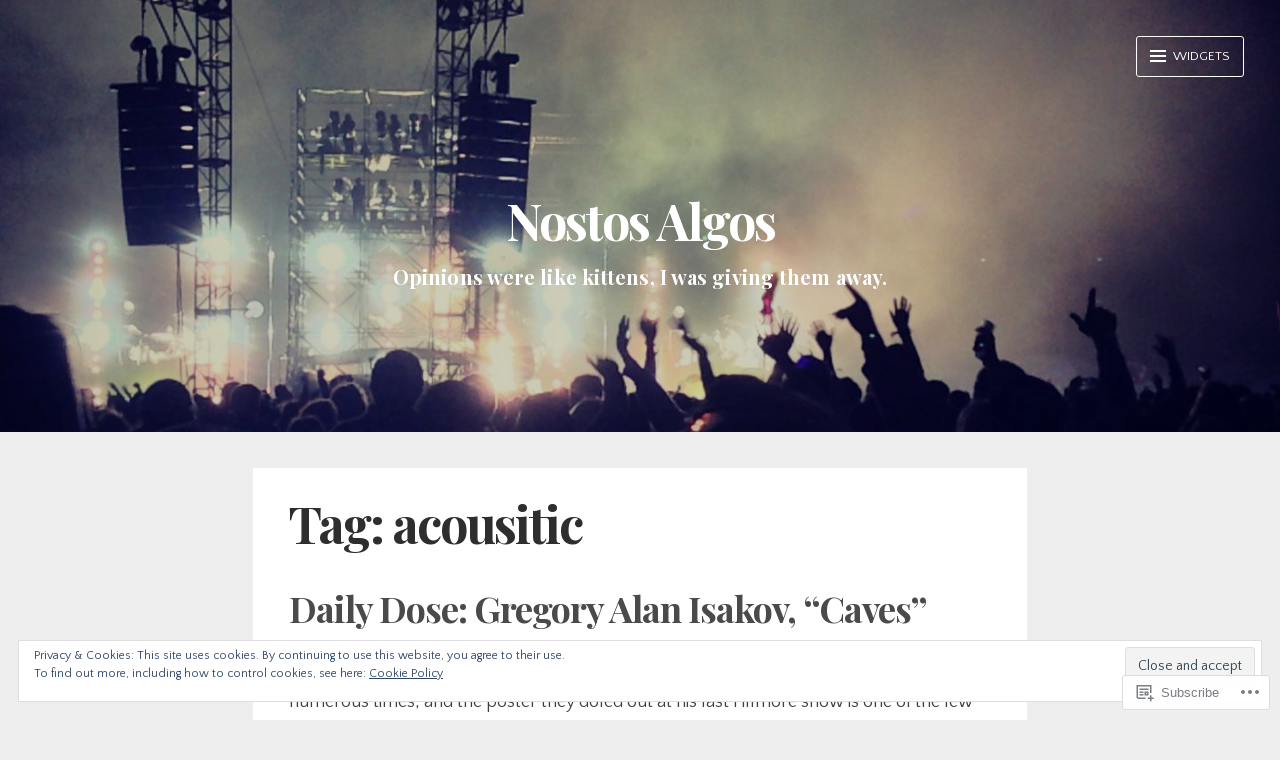

--- FILE ---
content_type: application/javascript
request_url: https://nostosalgos.org/_static/??-eJyNjEsOwjAMRC+EcUFtd4izlOC2zteSHaXHJ2KFWHU10ps3g03AlWyUDVMFiXXjrNj4vZEpUu1tCUwQl4ZGSeJi9MevXi/482M7pe5IfSE5K+j1myc0DSwQOQdYi6sKKx999UyP2zzex3kYpsl/AE9AQKw=
body_size: 2421
content:
( function() {
	var cookieValue = document.cookie.replace( /(?:(?:^|.*;\s*)eucookielaw\s*\=\s*([^;]*).*$)|^.*$/, '$1' );
	var overlay = document.querySelector( '#eu-cookie-law' );
	var container = document.querySelector( '.widget_eu_cookie_law_widget' );
	var initialScrollPosition, scrollFunction;

	function remove( el ) {
		return el && el.parentElement && el.parentElement.removeChild( el );
	}

	function triggerDismissEvent() {
		try {
			const dismissEvent = new Event( 'eucookielaw-dismissed' );
			document.dispatchEvent( dismissEvent );
		} catch ( err ) { }
	}

	function removeOverlay() {
		remove( overlay );
		triggerDismissEvent();
	}

	function fade( el, type, fn ) {
		var duration = 400;

		el.style.display = 'block';
		el.style.transitionProperty = 'opacity';
		el.style.transitionDuration = duration + 'ms';
		el.style.opacity = type === 'in' ? 0 : 1;

		// Double rAF to ensure styles are applied cross-browser.
		requestAnimationFrame( function () {
			requestAnimationFrame( function() {
				el.style.opacity = type === 'in' ? 1 : 0;
				// Wait for animation.
				setTimeout( function () {
					// Clean up.
					el.style.removeProperty( 'opacity' );
					el.style.removeProperty( 'transition-property' );
					el.style.removeProperty( 'transition-duration' );

					if ( type === 'out' ) {
						el.style.display = 'none';
					}

					if ( typeof fn === 'function' ) {
						fn();
					}
				}, duration + 50 );
			} );
		} );
	}

	function appendWidget() {
		document.body.appendChild( container );
		overlay.style.display = 'block';
		fade( container, 'in' );
	}

	if ( typeof wp !== 'undefined' && !! wp.customize ) {
		appendWidget();
		return;
	}

	if ( ! overlay || ! container ) {
		return;
	}

	if ( overlay.classList.contains( 'ads-active' ) ) {
		var adsCookieValue = document.cookie.replace( /(?:(?:^|.*;\s*)personalized-ads-consent\s*\=\s*([^;]*).*$)|^.*$/, '$1' );
		if ( cookieValue !== '' && adsCookieValue !== '' ) {
			removeOverlay();
		}
	} else if ( cookieValue !== '' ) {
		removeOverlay();
	}

	appendWidget();

	overlay.querySelector( 'form' ).addEventListener( 'submit', accept );

	if ( overlay.classList.contains( 'hide-on-scroll' ) ) {
		initialScrollPosition = window.pageYOffset;

		scrollFunction = function() {
			if ( Math.abs( window.pageYOffset - initialScrollPosition ) > 50 ) {
				accept();
			}
		};

		window.addEventListener( 'scroll', scrollFunction );
	} else if ( overlay.classList.contains( 'hide-on-time' ) ) {
		var timeout = parseInt( overlay.getAttribute( 'data-hide-timeout' ), 10 ) || 0;
		setTimeout( accept, timeout * 1000 );
	}

	var accepted = false;
	function accept( event ) {
		if ( accepted ) {
			return;
		}
		accepted = true;

		if ( event && event.preventDefault ) {
			event.preventDefault();
		}

		if ( overlay.classList.contains( 'hide-on-scroll' ) ) {
			window.removeEventListener( 'scroll', scrollFunction );
		}

		var expireTime = new Date();
		var consentExpiration = parseInt( overlay.getAttribute( 'data-consent-expiration' ), 10 ) || 0;
		expireTime.setTime( expireTime.getTime() + ( consentExpiration * 24 * 60 * 60 * 1000 ) );

		document.cookie = 'eucookielaw=' + expireTime.getTime() + ';path=/;expires=' + expireTime.toGMTString();
		if ( overlay.classList.contains( 'ads-active' ) && overlay.classList.contains( 'hide-on-button' ) ) {
			document.cookie = 'personalized-ads-consent=' + expireTime.getTime() + ';path=/;expires=' + expireTime.toGMTString();
		}

		fade( overlay, 'out', function() {
			removeOverlay();
			remove( container );
		} );
	}
} )();
;
(function( $ ) {

	/**
	* Progressively enhance an off-canvas menu.
	* See: http://heydonworks.com/practical_aria_examples/#hamburger
	*/
	function ectoSlideControl() {
		$( '.js #slide-menu-toggle' ).attr( {
			'role': 'button',
			'aria-controls': 'slide-menu',
			'aria-expanded': 'false'
		} );

		// Do this on open.
		var ectoOpenMenu = function() {
			$( '.js #slide-menu-toggle' ).attr( {
				'aria-expanded': 'true'
			} );
			$( '.js #slide-menu' ).attr( {
				'aria-expanded': 'true',
				'tabindex': '-1'
			} );
		};

		// Do this on close.
		var ectoCloseMenu = function() {
			$( '.js #slide-menu-toggle' ).attr( {
				'aria-expanded': 'false'
			} );
			$( '.js #slide-menu' ).attr( {
				'aria-expanded': 'false'
			} );
			$( '.js #slide-menu' ).removeAttr(
				'tabindex'
			);
		};

		// Toggle all the things on click.
		$( '.js #slide-menu-toggle' ).on( 'click', function( e ) {
			e.preventDefault();
			$( 'body' ).toggleClass( 'sidebar-open' );
			$( this ).attr( 'aria-expanded' ) == 'true' ? ectoCloseMenu() : ectoOpenMenu();
		});
	}

	function ectoManageMenuFocus() {
		// Get element where we need to trap focus.
		var element = $( '.js #slide-menu' );

		// Get all the elements in there.
		var o = element.find( '*' );

		// Store only the elements that would be focusable.
		var focuasable = '.js #slide-menu a[href], #slide-menu area[href], #slide-menu input:not([disabled]), #slide-menu select:not([disabled]), #slide-menu textarea:not([disabled]), #slide-menu button:not([disabled]), #slide-menu iframe, #slide-menu object, #slide-menu embed, #slide-menu *[tabindex], #slide-menu *[contenteditable]';

		// Now, filter through all the elements and get the first focusable item that's visisble.
		var firstFocusable = o.filter( focuasable ).filter(':visible').first();

		// Now, filter through all the elements and get the last focusable item that's visisble.
		var lastFocusable = o.filter( focuasable ).filter(':visible').last();

		// At end of slide menu block, return focus to navigation menu toggle.
		$( lastFocusable ).on( 'keydown', function( e ) {
			if ( e.keyCode === 9 ) {
				if ( ! e.shiftKey ) {
					e.preventDefault();
					$( '.js #slide-menu-toggle' ).focus();
				}
			}
		} );

		// At start of slide menu block, refocus navigation menu toggle on SHIFT+TAB.
		$( '.js #site-navigation li:first a' ).on( 'keydown', function( e ) {
			if ( e.keyCode === 9 ) {
				if ( e.shiftKey ) {
					e.preventDefault();
					$( '.js #slide-menu-toggle' ).focus();
				}
			}
		} );

		// If the menu/sidebar is visible, always TAB into it from the menu button.
		$( '.js #slide-menu-toggle[aria-expanded]' ).on( 'keydown', function( e ) {
			if ( e.keyCode === 9 ) {
				if ( $( this ).attr( 'aria-expanded' ) == 'true' ) {
					if ( ! e.shiftKey ) {
						e.preventDefault();
						$( firstFocusable ).focus();
					} else {
						if ( e.shiftKey ) {
							e.preventDefault();
							$( '#masthead' ).attr( 'tabindex', '-1' ).focus();
						}
					}
				}
			}
		} );

		// Shift focus to slide container, if open.
		$( '.js #slide-menu-toggle' ).on( 'click', function() {
			if ( $( this ).attr( 'aria-expanded' ) == 'true' ) {
				$( '.js #slide-menu' ).focus();
			}
		});
	}

	/**
	* Add smooth page scrolling to page anchor links.
	* See: http://www.paulund.co.uk/smooth-scroll-to-internal-links-with-jquery
	*/
	function ectoSmoothAnchors() {
		$( '.js a[href^="#"]' ).not( '#slide-menu-toggle' ).on( 'click', function ( e ) {
			e.preventDefault();
			var target = this.hash;
			var $target = $( target );

			$( 'html, body' ).stop().animate( {
				'scrollTop': $target.offset().top
			}, 500, 'swing', function () {
				window.location.hash = target;
				$( target ).focus();
			} );
		} );
	}

	$( document ).ready( function() {
		ectoSlideControl();
		ectoSmoothAnchors();
		ectoManageMenuFocus();
	} );
} )( jQuery );
;
( function() {
	var is_webkit = navigator.userAgent.toLowerCase().indexOf( 'webkit' ) > -1,
		is_opera  = navigator.userAgent.toLowerCase().indexOf( 'opera' )  > -1,
		is_ie     = navigator.userAgent.toLowerCase().indexOf( 'msie' )   > -1;

	if ( ( is_webkit || is_opera || is_ie ) && document.getElementById && window.addEventListener ) {
		window.addEventListener( 'hashchange', function() {
			var element = document.getElementById( location.hash.substring( 1 ) );

			if ( element ) {
				if ( ! /^(?:a|select|input|button|textarea)$/i.test( element.tagName ) ) {
					element.tabIndex = -1;
				}

				element.focus();
			}
		}, false );
	}
})();
;
